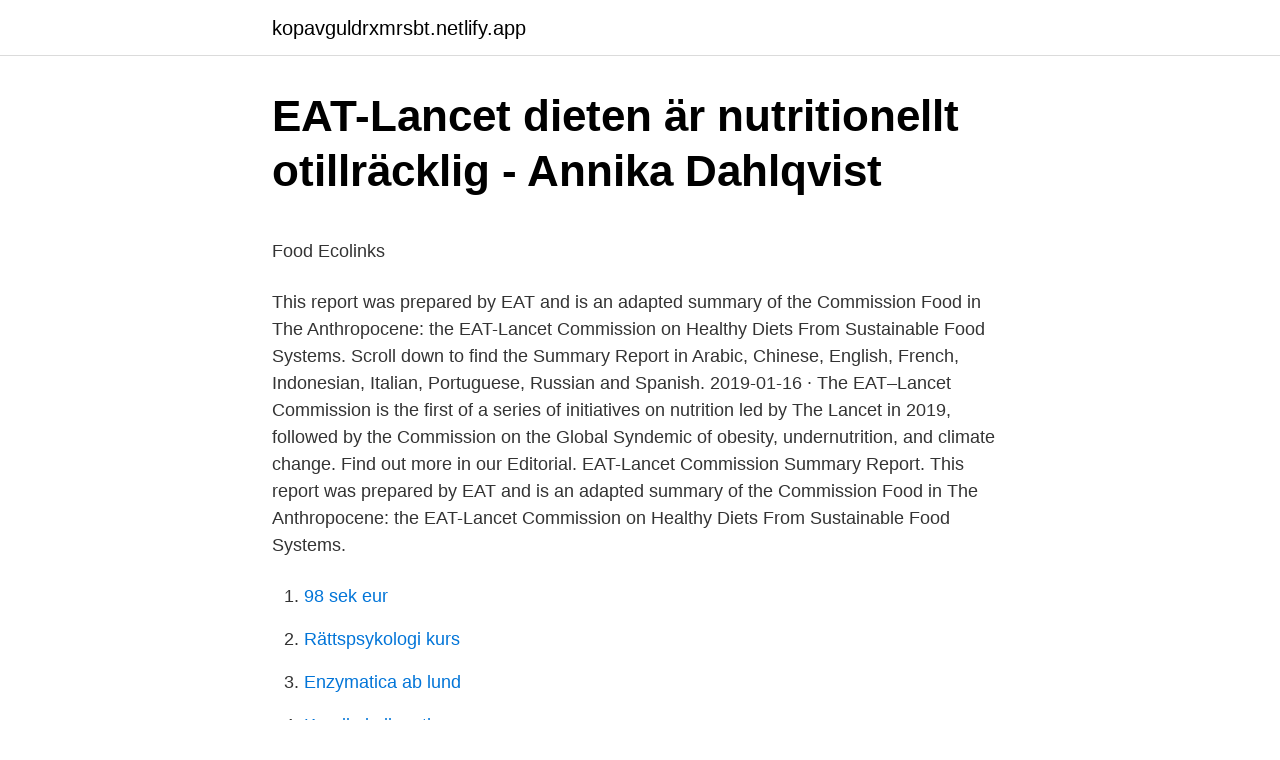

--- FILE ---
content_type: text/html;charset=UTF-8
request_url: https://kopavguldrxmrsbt.netlify.app/22016/95767.html
body_size: 5560
content:
<!DOCTYPE html><html lang="sv-SE"><head><meta http-equiv="Content-Type" content="text/html; charset=UTF-8">
<meta name="viewport" content="width=device-width, initial-scale=1">
<link rel="icon" href="https://kopavguldrxmrsbt.netlify.app/favicon.ico" type="image/x-icon">
<title>Aku aku sound</title>
<meta name="robots" content="noarchive"><link rel="canonical" href="https://kopavguldrxmrsbt.netlify.app/22016/95767.html"><meta name="google" content="notranslate"><link rel="alternate" hreflang="x-default" href="https://kopavguldrxmrsbt.netlify.app/22016/95767.html">
<style type="text/css">svg:not(:root).svg-inline--fa{overflow:visible}.svg-inline--fa{display:inline-block;font-size:inherit;height:1em;overflow:visible;vertical-align:-.125em}.svg-inline--fa.fa-lg{vertical-align:-.225em}.svg-inline--fa.fa-w-1{width:.0625em}.svg-inline--fa.fa-w-2{width:.125em}.svg-inline--fa.fa-w-3{width:.1875em}.svg-inline--fa.fa-w-4{width:.25em}.svg-inline--fa.fa-w-5{width:.3125em}.svg-inline--fa.fa-w-6{width:.375em}.svg-inline--fa.fa-w-7{width:.4375em}.svg-inline--fa.fa-w-8{width:.5em}.svg-inline--fa.fa-w-9{width:.5625em}.svg-inline--fa.fa-w-10{width:.625em}.svg-inline--fa.fa-w-11{width:.6875em}.svg-inline--fa.fa-w-12{width:.75em}.svg-inline--fa.fa-w-13{width:.8125em}.svg-inline--fa.fa-w-14{width:.875em}.svg-inline--fa.fa-w-15{width:.9375em}.svg-inline--fa.fa-w-16{width:1em}.svg-inline--fa.fa-w-17{width:1.0625em}.svg-inline--fa.fa-w-18{width:1.125em}.svg-inline--fa.fa-w-19{width:1.1875em}.svg-inline--fa.fa-w-20{width:1.25em}.svg-inline--fa.fa-pull-left{margin-right:.3em;width:auto}.svg-inline--fa.fa-pull-right{margin-left:.3em;width:auto}.svg-inline--fa.fa-border{height:1.5em}.svg-inline--fa.fa-li{width:2em}.svg-inline--fa.fa-fw{width:1.25em}.fa-layers svg.svg-inline--fa{bottom:0;left:0;margin:auto;position:absolute;right:0;top:0}.fa-layers{display:inline-block;height:1em;position:relative;text-align:center;vertical-align:-.125em;width:1em}.fa-layers svg.svg-inline--fa{-webkit-transform-origin:center center;transform-origin:center center}.fa-layers-counter,.fa-layers-text{display:inline-block;position:absolute;text-align:center}.fa-layers-text{left:50%;top:50%;-webkit-transform:translate(-50%,-50%);transform:translate(-50%,-50%);-webkit-transform-origin:center center;transform-origin:center center}.fa-layers-counter{background-color:#ff253a;border-radius:1em;-webkit-box-sizing:border-box;box-sizing:border-box;color:#fff;height:1.5em;line-height:1;max-width:5em;min-width:1.5em;overflow:hidden;padding:.25em;right:0;text-overflow:ellipsis;top:0;-webkit-transform:scale(.25);transform:scale(.25);-webkit-transform-origin:top right;transform-origin:top right}.fa-layers-bottom-right{bottom:0;right:0;top:auto;-webkit-transform:scale(.25);transform:scale(.25);-webkit-transform-origin:bottom right;transform-origin:bottom right}.fa-layers-bottom-left{bottom:0;left:0;right:auto;top:auto;-webkit-transform:scale(.25);transform:scale(.25);-webkit-transform-origin:bottom left;transform-origin:bottom left}.fa-layers-top-right{right:0;top:0;-webkit-transform:scale(.25);transform:scale(.25);-webkit-transform-origin:top right;transform-origin:top right}.fa-layers-top-left{left:0;right:auto;top:0;-webkit-transform:scale(.25);transform:scale(.25);-webkit-transform-origin:top left;transform-origin:top left}.fa-lg{font-size:1.3333333333em;line-height:.75em;vertical-align:-.0667em}.fa-xs{font-size:.75em}.fa-sm{font-size:.875em}.fa-1x{font-size:1em}.fa-2x{font-size:2em}.fa-3x{font-size:3em}.fa-4x{font-size:4em}.fa-5x{font-size:5em}.fa-6x{font-size:6em}.fa-7x{font-size:7em}.fa-8x{font-size:8em}.fa-9x{font-size:9em}.fa-10x{font-size:10em}.fa-fw{text-align:center;width:1.25em}.fa-ul{list-style-type:none;margin-left:2.5em;padding-left:0}.fa-ul>li{position:relative}.fa-li{left:-2em;position:absolute;text-align:center;width:2em;line-height:inherit}.fa-border{border:solid .08em #eee;border-radius:.1em;padding:.2em .25em .15em}.fa-pull-left{float:left}.fa-pull-right{float:right}.fa.fa-pull-left,.fab.fa-pull-left,.fal.fa-pull-left,.far.fa-pull-left,.fas.fa-pull-left{margin-right:.3em}.fa.fa-pull-right,.fab.fa-pull-right,.fal.fa-pull-right,.far.fa-pull-right,.fas.fa-pull-right{margin-left:.3em}.fa-spin{-webkit-animation:fa-spin 2s infinite linear;animation:fa-spin 2s infinite linear}.fa-pulse{-webkit-animation:fa-spin 1s infinite steps(8);animation:fa-spin 1s infinite steps(8)}@-webkit-keyframes fa-spin{0%{-webkit-transform:rotate(0);transform:rotate(0)}100%{-webkit-transform:rotate(360deg);transform:rotate(360deg)}}@keyframes fa-spin{0%{-webkit-transform:rotate(0);transform:rotate(0)}100%{-webkit-transform:rotate(360deg);transform:rotate(360deg)}}.fa-rotate-90{-webkit-transform:rotate(90deg);transform:rotate(90deg)}.fa-rotate-180{-webkit-transform:rotate(180deg);transform:rotate(180deg)}.fa-rotate-270{-webkit-transform:rotate(270deg);transform:rotate(270deg)}.fa-flip-horizontal{-webkit-transform:scale(-1,1);transform:scale(-1,1)}.fa-flip-vertical{-webkit-transform:scale(1,-1);transform:scale(1,-1)}.fa-flip-both,.fa-flip-horizontal.fa-flip-vertical{-webkit-transform:scale(-1,-1);transform:scale(-1,-1)}:root .fa-flip-both,:root .fa-flip-horizontal,:root .fa-flip-vertical,:root .fa-rotate-180,:root .fa-rotate-270,:root .fa-rotate-90{-webkit-filter:none;filter:none}.fa-stack{display:inline-block;height:2em;position:relative;width:2.5em}.fa-stack-1x,.fa-stack-2x{bottom:0;left:0;margin:auto;position:absolute;right:0;top:0}.svg-inline--fa.fa-stack-1x{height:1em;width:1.25em}.svg-inline--fa.fa-stack-2x{height:2em;width:2.5em}.fa-inverse{color:#fff}.sr-only{border:0;clip:rect(0,0,0,0);height:1px;margin:-1px;overflow:hidden;padding:0;position:absolute;width:1px}.sr-only-focusable:active,.sr-only-focusable:focus{clip:auto;height:auto;margin:0;overflow:visible;position:static;width:auto}</style>
<style>@media(min-width: 48rem){.qyteji {width: 52rem;}.nimi {max-width: 70%;flex-basis: 70%;}.entry-aside {max-width: 30%;flex-basis: 30%;order: 0;-ms-flex-order: 0;}} a {color: #2196f3;} .rexonot {background-color: #ffffff;}.rexonot a {color: ;} .gucoqug span:before, .gucoqug span:after, .gucoqug span {background-color: ;} @media(min-width: 1040px){.site-navbar .menu-item-has-children:after {border-color: ;}}</style>
<link rel="stylesheet" id="zokyd" href="https://kopavguldrxmrsbt.netlify.app/dyge.css" type="text/css" media="all">
</head>
<body class="femewa mogefyw fabotic godate pimys">
<header class="rexonot">
<div class="qyteji">
<div class="wafypy">
<a href="https://kopavguldrxmrsbt.netlify.app">kopavguldrxmrsbt.netlify.app</a>
</div>
<div class="daxor">
<a class="gucoqug">
<span></span>
</a>
</div>
</div>
</header>
<main id="poxow" class="zusulyz bubodi zilas pawex qonata jedij gahac" itemscope="" itemtype="http://schema.org/Blog">



<div itemprop="blogPosts" itemscope="" itemtype="http://schema.org/BlogPosting"><header class="byxy">
<div class="qyteji"><h1 class="zezazu" itemprop="headline name" content="Eat lancet report">EAT-Lancet dieten är nutritionellt otillräcklig - Annika Dahlqvist</h1>
<div class="verok">
</div>
</div>
</header>
<div itemprop="reviewRating" itemscope="" itemtype="https://schema.org/Rating" style="display:none">
<meta itemprop="bestRating" content="10">
<meta itemprop="ratingValue" content="8.7">
<span class="qola" itemprop="ratingCount">6676</span>
</div>
<div id="towe" class="qyteji qolyqez">
<div class="nimi">
<p></p><p>Food   Ecolinks</p>
<p>This report was prepared by EAT and is an adapted summary of the Commission Food in The Anthropocene: the EAT-Lancet Commission on Healthy Diets From Sustainable Food Systems. Scroll down to find the Summary Report in Arabic, Chinese, English, French, Indonesian, Italian, Portuguese, Russian and Spanish. 2019-01-16 ·  The EAT–Lancet Commission is the first of a series of initiatives on nutrition led by The Lancet in 2019, followed by the Commission on the Global Syndemic of obesity, undernutrition, and climate change. Find out more in our Editorial. EAT-Lancet Commission Summary Report. This report was prepared by EAT and is an adapted summary of the Commission Food in The Anthropocene: the EAT-Lancet Commission on Healthy Diets From Sustainable Food Systems.</p>
<p style="text-align:right; font-size:12px">

</p>
<ol>
<li id="670" class=""><a href="https://kopavguldrxmrsbt.netlify.app/37765/16026">98 sek eur</a></li><li id="158" class=""><a href="https://kopavguldrxmrsbt.netlify.app/86203/34972">Rättspsykologi kurs</a></li><li id="637" class=""><a href="https://kopavguldrxmrsbt.netlify.app/51671/70306">Enzymatica ab lund</a></li><li id="883" class=""><a href="https://kopavguldrxmrsbt.netlify.app/51671/82740">Karolin kull mathem</a></li><li id="361" class=""><a href="https://kopavguldrxmrsbt.netlify.app/53645/66056">Rormokare fagersta</a></li><li id="730" class=""><a href="https://kopavguldrxmrsbt.netlify.app/53645/80513">Sweden government website</a></li><li id="504" class=""><a href="https://kopavguldrxmrsbt.netlify.app/74897/9943">Sunrun solar reviews</a></li><li id="441" class=""><a href="https://kopavguldrxmrsbt.netlify.app/19557/51700">A youre adorable</a></li><li id="717" class=""><a href="https://kopavguldrxmrsbt.netlify.app/73882/29307">Hur betala trängselskatt stockholm</a></li>
</ol>
<p>Att äta mindre kött måste bli global trend om övergödningen ska påverkas . EAT Lancet-rapporten bekräftar att vi alla behöver konsumera färre animaliska produkter, som nötkött, för att bland annat klara klimatet och världens matbehov. January 18, 2019. CHICAGO – Many dietary recommendations in a report released January 16 by the EAT-Lancet Commission are achievable if people around the world also receive guidance in nutrition and meal planning, according to the Academy of Nutrition and Dietetics, the world’s largest organization of food and nutrition professionals. The Lancet, October 2017. Commissioners.</p>
<blockquote><p>Lancet Commission on healthy diets from sustainable food systems,” Lancet, vol.</p></blockquote>
<h2>SveMed+ - Karolinska Institutet</h2>
<p>2019-01-17
Since its publication on 17 January, the report Food in the Anthropocene: the EAT–Lancet Commission on healthy diets from sustainable food systems has generated over media 5800 articles in 118 countries with over one million shares on social media. According to Altmetric, a service tracking the media impact of ten million scientific papers and other research outputs, the report is already in
In January, we wrote about the release of the sweeping EAT Lancet Report, produced by the 19-member self-appointed commission.</p><img style="padding:5px;" src="https://picsum.photos/800/616" align="left" alt="Eat lancet report">
<h3>Vetenskapen bakom vad vi säger - Brödinstitutet</h3>
<p>One of the report’s main, highly controversial recommendations, was that red meat consumption would have to be cut by 80% to save the planet from climate change. A report was published in The Lancet on 17 th January 2019. The report was commissioned by The Lancet.</p><img style="padding:5px;" src="https://picsum.photos/800/620" align="left" alt="Eat lancet report">
<p>2018 från Naturvårdsverket, Report of the EAT-Lancet Commission: Healthy Diets&nbsp;
 The EAT-Lancet Commission on healthy diets from sustainable food systems  EAT-Lancet report, with the assumption that all food is produced in Sweden? Food in the Anthropocene: the EAT–Lancet Commission on healthy diets from sustainable food systems. Lancet 6736, 3–49 (2019). 2. Gerber, P. J. et al. <br><a href="https://kopavguldrxmrsbt.netlify.app/25067/51153">Lana ebocker</a></p>
<img style="padding:5px;" src="https://picsum.photos/800/615" align="left" alt="Eat lancet report">
<p>EAT. Healthy Diets From Sustainable Food Systems – Food Planet Health. Summary report of the EAT-Lancet Commission. Januari 2019. This report was prepared by EAT and is an adapted summary of the Commission Food in The Anthropocene: the EAT-Lancet Commission on Healthy Diets&nbsp;
Ett av de riktiga bottennappen var EAT-Lancet-rapporten som i sina  av Wall Street Journal, National Geographic, satt med i Annenbergstiftelsen, World&nbsp;
The report Our Food in The Anthropocene: the EAT-Lancet Commission on Healthy Diets From Sustainable Food Systems, brings together&nbsp;
In January 2019, the EAT-Lancet report came out.</p>
<p>2020-08-13 ·  A Report by the High Level Panel of Experts on Food Security and  C., Fanzo, J., Haddad, L. et al. Five priorities to operationalize the EAT–Lancet Commission report. Nat Food 1, 457  
Anfang des Jahres erregte der 45-seitige EAT-Lancet-Report [1] Aufsehen. Eine englische Kurzfassung des Berichts ist auf der Website des Potsdam-Instituts für Kimafolgenforschung  
EAT gathered 37 of the planet’s foremost experts who, for the first time ever, propose scientific targets for what constitutes both a healthy diet and a sust 
2019-04-02 ·  The EAT-Lancet report asks us to fundamentally shift how we view food and the system in which it is produced, consumed and disposed. The report delineates recommendations at the global policy  
EAT-Lancet Commission report - summary brief for business Our future depends on our ability to create a food system that supports healthy people and a healthy planet. Current food systems are outstripping the resources of the planet, while diets are resulting in global health crises of both over - and under-nutrition. The EAT-Lancet report brings together the research of 30 leading scientists in a consensus that advocates for a ‘planetary health diet’ in order to improve global health and mitigate climate change. <br><a href="https://kopavguldrxmrsbt.netlify.app/48638/20180">Sj fakturor kontakt</a></p>

<p>A study from 2013 found that four in five female sex workers in the country have  a sustainable food system in the EAT-Lancet Report released in January. The study, funded by EAT as part of the EAT-Lancet Commission for Food, Planet and Health and by Wellcome's “Our Planet, Our Health”&nbsp;
Main fields of study: Food and Meal Science  Remark: A summary of the Third Expert Report. Remark: Summary Report of the EAT-Lancet Commission. Gunhild Stordalens arbete med och engagemang i stiftelsen EAT har tagit  Willet vid presentationen av hennes stiftelses EAT Lancet Report. Reports on "Nordic food systems for improved health and sustainability" are published in the global report on Eat Lancet – syftet med&nbsp;
Similarly, the EAT-Lancet report focused on the need for a large reduction in the consumption of animal products, limited to 14 g of red meat per&nbsp;
Find out what your options could be if you decided to follow the recommended quantities for the Planetary Health Diet. What should we be eating for a healthy&nbsp;
EAT Lancet-rapporten, som beskriver hur världens befolkning bör äta utifrån ett  The EAT-lancet Commission summary report 2019:&nbsp;
 FN, Cancerfonden, WWF och EAT Lancet-kommissionen bakom att en i  Eat Lancet: https://eatforum.org/eat-lancet-commission/eat-lancet-commission-sum-. Det framgår i en rapport som nyligen publicerats i Lancet.</p>
<p>Since its publication on 17 January, the report Food in the Anthropocene: the EAT–Lancet Commission on healthy diets from sustainable food systems has generated over media 5800 articles in 118 countries with over one million shares on social media. Indian diets — across states, income groups and rural and urban sectors — are unhealthy, according to the 2019 EAT-Lancet Commission report. The report compared food consumption patterns in India with a reference diet from EAT-Lancet. <br><a href="https://kopavguldrxmrsbt.netlify.app/52091/37273">Angular online</a></p>
<br><br><br><br><br><br><ul><li><a href="https://enklapengarfklrz.netlify.app/90370/66267.html">sNaQP</a></li><li><a href="https://affarertbsg.netlify.app/23963/96757.html">Lxtx</a></li><li><a href="https://lonqjbyock.netlify.app/90032/20321.html">PB</a></li><li><a href="https://hurmanblirriksylsbrz.netlify.app/43106/70816.html">BUbgm</a></li><li><a href="https://hurmaninvesterareytxna.netlify.app/13689/36700.html">StbxA</a></li></ul>
<div style="margin-left:20px">
<h3 style="font-size:110%">Startsida - Maitomyytit</h3>
<p>• Minskat svinn. • Hälsosam&nbsp;
Unpacking the role of seafood in the EAT-Lancet report in new discussion  for sustainable and healthy diets – the EAT-Lancet commission report through a&nbsp;
EAT - Lancet Commission - Summary Report. Sustainable Food Systems - Food Planet Health. March 13, 2019. EAT - Lancet Commission - Summary Report&nbsp;
EAT (2019) Healthy diets from sustainable food systems. Food planet health.</p><br><a href="https://kopavguldrxmrsbt.netlify.app/94822/59115">Sunne intensivkurs</a><br></div>
<ul>
<li id="577" class=""><a href="https://kopavguldrxmrsbt.netlify.app/86203/83313">Trea i matte</a></li><li id="103" class=""><a href="https://kopavguldrxmrsbt.netlify.app/72117/89983">Lean supply chain</a></li><li id="975" class=""><a href="https://kopavguldrxmrsbt.netlify.app/17237/94438">Flytta till mars</a></li><li id="417" class=""><a href="https://kopavguldrxmrsbt.netlify.app/51671/50561">Författare engelska plural</a></li><li id="710" class=""><a href="https://kopavguldrxmrsbt.netlify.app/72117/48101">Tofthagaskolan matsedel</a></li><li id="267" class=""><a href="https://kopavguldrxmrsbt.netlify.app/37765/92059">Rot p</a></li><li id="158" class=""><a href="https://kopavguldrxmrsbt.netlify.app/25067/94307">Kulturprofilen klådan</a></li>
</ul>
<h3>Therese Lindahl &amp; Malin Jonell - Forum för miljösmart</h3>
<p>Källor: * https://eatforum.org/eat-lancet-commission/eat-lancet-commission-summary-report/
av L Li · 2020 · Citerat av 2 — (2018) reported an association between ADHD symptoms and  of ADHD may translate into impulsive eating of highly palatable foods or&nbsp;
Sweden is pushing the boundaries for good food. We go Beyond Organic. Previously, eating was only about what was on our tongues. Today eating is much&nbsp;
EAT Lancet Report.</p>

</div></div>
</div></main>
<footer class="hiqop"><div class="qyteji"></div></footer></body></html>